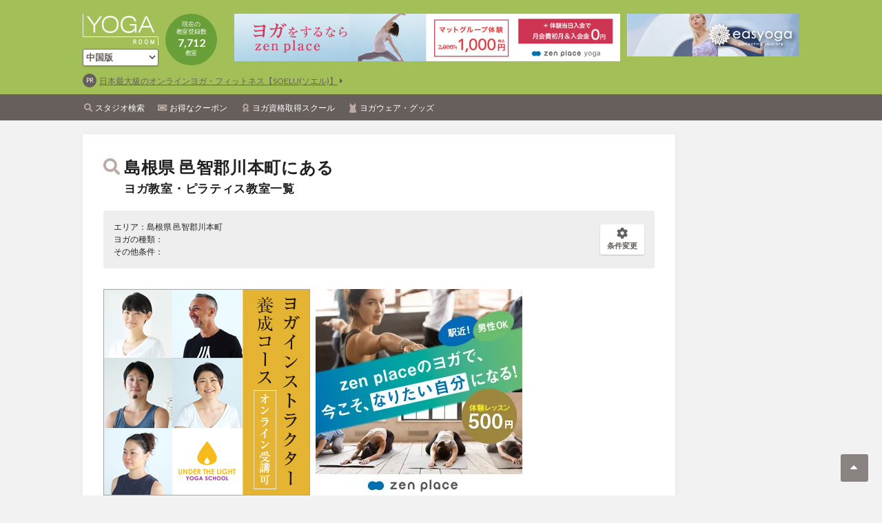

--- FILE ---
content_type: text/html; charset=UTF-8
request_url: https://www.yogaroom.jp/studio/chugoku/shimane/32441
body_size: 9479
content:
<!DOCTYPE html>
<html lang="en">
<head>
  <meta charset="UTF-8">
  <meta name="viewport" content="width=device-width, initial-scale=1.0">
  <meta http-equiv="X-UA-Compatible" content="ie=edge">
  <title>邑智郡川本町のヨガ・ピラティス教室・スタジオ情報 - YOGA ROOM</title>
  <meta name="description" content="邑智郡川本町のヨガ教室・スタジオを探すなら、日本最大級のヨガ情報サイトYOGA ROOM。人気のホットヨガ・ピラティスやマタニティヨガ・アシュタンガヨガまで様々なヨガ教室をお探し頂けます。" />
  <meta name="keywords" content="YOGA,ヨガ,ピラティス,yogaroom,ヨガルーム,クーポン,グッズ,スタジオ,ウェア,求人,スクール,資格">
<link rel="shortcut icon" href="/assets/icon/favicon.ico">
<link href="https://fonts.googleapis.com/css?family=Lato:400,700" rel="stylesheet">
<link rel="stylesheet" href="/assets/fontawesome/css/all.css">
<link rel="stylesheet" href="/assets/icon/style.css">
<link rel="stylesheet" href="/assets/owlcarousel/css/owl.carousel.min.css">


<link rel="stylesheet" href="/assets/css/common.css?ver=20260121233947" />

<script type="text/javascript">var _gaq = _gaq || [];_gaq.push(['_setAccount', 'UA-3019364-1']);_gaq.push(['_trackPageview']);(function() {var ga = document.createElement('script'); ga.type = 'text/javascript'; ga.async = true;ga.src = ('https:' == document.location.protocol ? 'https://ssl' : 'http://www') + '.google-analytics.com/ga.js';var s = document.getElementsByTagName('script')[0]; s.parentNode.insertBefore(ga, s);})();</script>

<!--GAd//-->
<script async src="https://pagead2.googlesyndication.com/pagead/js/adsbygoogle.js?client=ca-pub-1422269866376781" crossorigin="anonymous"></script>
<!--//GAd--></head>
<body>
  <div id="fb-root"></div>
<script>(function(d, s, id) {
  var js, fjs = d.getElementsByTagName(s)[0];
  if (d.getElementById(id)) return;
  js = d.createElement(s); js.id = id;
  js.src = 'https://connect.facebook.net/ja_JP/sdk.js#xfbml=1&version=v3.1';
  fjs.parentNode.insertBefore(js, fjs);
}(document, 'script', 'facebook-jssdk'));</script>

<div id="fb-root"></div>
<script async defer src="https://connect.facebook.net/ja_JP/sdk.js#xfbml=1&version=v3.2"></script>
  <div class="wrapper">
      <div class="block-sp">
		      <div class="banner-sp-header">
            <script type="text/javascript">Astaadsfncstx_targetName="_blank";</script>
      <script type="text/javascript" src="https://cdn.astrsk.net/ads00044fth3ol7h603h/normal.js"></script>
      
    </div>

    </div>
  <header class="site-header">
    <div class="container">
      <div class="text">
        <h1 class="logo "><a href="/"><img src="/assets/images/common/logo_header.png" alt="ヨガ＆ピラティスの教室・スタジオやヨギーニへのおすすめ情報" width="110" height="46"></a></h1>
		 		<div class="area">
		  <select name="region" onChange="location.href=value;" class="btn btn-white is-green p0">
			  <option value="/studio">全国版</option>
						  <option value="/studio/hokkaido"><span>北海道版</span></option>
      			  <option value="/studio/tohoku"><span>東北版</span></option>
      			  <option value="/studio/kanto"><span>関東版</span></option>
      			  <option value="/studio/koshinetsu"><span>甲信越版</span></option>
      			  <option value="/studio/hokuriku"><span>北陸版</span></option>
      			  <option value="/studio/tokai"><span>東海版</span></option>
      			  <option value="/studio/kinki"><span>近畿版</span></option>
      			  <option value="/studio/chugoku"selected="selected"><span>中国版</span></option>
      			  <option value="/studio/shikoku"><span>四国版</span></option>
      			  <option value="/studio/kyushu"><span>九州版</span></option>
      			  <option value="/studio/okinawa"><span>沖縄版</span></option>
              <option value="/school/kanto/tokyo/13104/190">海外版</option>
		  </select>
		 </div>
		        <div class="count">
          現在の<br>
          教室登録数<br>
          <strong>7,712</strong><br>
          教室
        </div>
      </div>
      <div class="banners">
				      <div class="banner-header">
      <script type="text/javascript">Astaadsfncstx_targetName="_blank";</script>
      <script type="text/javascript" src="https://cdn.astrsk.net/ads00044wzozemc8gff9/normal.js"></script>
    </div>

  
				      <div class="banner-header-right">
      <script type="text/javascript">Astaadsfncstx_targetName="_blank";</script>
      <script type="text/javascript" src="https://cdn.astrsk.net/ads000444et2jahzghvn/normal.js"></script>
    </div>

        </div>
				      <div class="banner-prs">
      <div class="banner-pr">
        <a href="https://px.a8.net/svt/ejp?a8mat=45C2AF+17GOPM+4EPM+63H8I" target="_blank" rel="nofollow">日本最大級のオンラインヨガ・フィットネス【SOELU(ソエル)】</a>
      </div>
	      </div>

      </div>
    <nav>
      <ul class="container">
        <li><a href="/studio" class="search">スタジオ検索</a></li>
        <li><a href="/studio/coupon" class="coupon">お得なクーポン</a></li>
        <li><a href="/school" class="certificate">ヨガ資格取得スクール</a></li>
        <li><a href="/goods" class="wear">ヨガウェア・グッズ</a></li>
      </ul>
    </nav>

    <a href="javascript:void(0)" class="menu"><i></i><span>Menu</span></a>
  </header>

  <div class="block-sp">
		  <!--    <div class="banner-sp-main">
	<script type="text/javascript">Astaadsfncstx_targetName="_blank";</script>
<script type="text/javascript" src="https://cdn.astrsk.net/ads000440q4tbm7x27lg/normal.js"></script>
    </div>
-->
    
    </div>

		  
    <div class="site-container">
      <div class="contents-left">
        <div class="contents-main">
          <div class="content">
            <h2 class="page-title is-icon">
              <i class="fas fa-search"></i>
			  島根県 邑智郡川本町にある              <span>ヨガ教室・ピラティス教室一覧</span>
            </h2>

            <div class="search-condition">
              <p>
                エリア：島根県 邑智郡川本町<br>
                ヨガの種類：<br>
                その他条件：<br>
              </p>
              <a href="javascript:void(0)" class="btn btn-white btn-condition btn-modal" data-id="condition"><i class="fas fa-cog"></i><br>条件変更</a>
            </div>
          </div>

          
          <div class="content pt0">
                                              <div class="banner-left-rectangle-slide2 jq-hide">
      <div class="slide-list">
	      
        <div class="slide-item">
          <div class="banner">
			<script type="text/javascript">Astaadsfncstx_targetName="_blank";</script>
			<script type="text/javascript" src="https://cdn.astrsk.net/ads00044ujetxrnje09f/normal.js"></script>
			</div>
        </div>
        <div class="slide-item">
          <div class="banner">
            <script type="text/javascript">Astaadsfncstx_targetName = "_blank";</script>
            <script type="text/javascript" src="https://cdn.astrsk.net/ads00044ev1lo13gp2c8/normal.js"></script>
          </div>
        </div>
        <div class="slide-item">
          <div class="banner">
            <script type="text/javascript">Astaadsfncstx_targetName = "_blank";</script>
            <script type="text/javascript" src="https://cdn.astrsk.net/ads00044w9jfmvmg9271/normal.js"></script>
          </div>
        </div>
        <div class="slide-item">
          <div class="banner">
			<script type="text/javascript">Astaadsfncstx_targetName="_blank";</script>
			<script type="text/javascript" src="https://cdn.astrsk.net/ads00044xytjgj6vrmto/normal.js"></script>
			</div>
        </div>

        <!--div class="slide-item is-s">
          <div class="banner">
            <script type="text/javascript">Astaadsfncstx_targetName = "_blank";</script>
            <script type="text/javascript" src="https://cdn.astrsk.net/ads00044zmdazs0cwyrb/normal.js"></script>
          </div>
          <div class="banner">
            <script type="text/javascript">Astaadsfncstx_targetName = "_blank";</script>
            <script type="text/javascript" src="https://cdn.astrsk.net/ads00044g9ogkpni33r1/normal.js"></script>
          </div>
        </div-->
        <!--div class="slide-item is-s">
          <div class="banner">
            <script type="text/javascript">Astaadsfncstx_targetName = "_blank";</script>
            <script type="text/javascript" src="https://cdn.astrsk.net/ads00044jvyreh9tif2v/normal.js"></script>
          </div>
          <div class="banner">
			<script type="text/javascript">Astaadsfncstx_targetName="_blank";</script>
			<script type="text/javascript" src="https://cdn.astrsk.net/ads00044sb1waqbcitm2/normal.js"></script>
			</div>
        </div-->
        <!--div class="slide-item is-s">
          <div class="banner">
            <script type="text/javascript">Astaadsfncstx_targetName = "_blank";</script>
            <script type="text/javascript" src="https://cdn.astrsk.net/ads00044zmdazs0cwyrb/normal.js"></script>
          </div>
          <div class="banner">
            <script type="text/javascript">Astaadsfncstx_targetName = "_blank";</script>
            <script type="text/javascript" src="https://cdn.astrsk.net/ads00044g9ogkpni33r1/normal.js"></script>
          </div>
        </div-->
        <!--div class="slide-item is-s">
          <div class="banner">
            <script type="text/javascript">Astaadsfncstx_targetName = "_blank";</script>
            <script type="text/javascript" src="https://cdn.astrsk.net/ads00044jvyreh9tif2v/normal.js"></script>
          </div>
          <div class="banner">
			<script type="text/javascript">Astaadsfncstx_targetName="_blank";</script>
			<script type="text/javascript" src="https://cdn.astrsk.net/ads00044sb1waqbcitm2/normal.js"></script>
		  </div>
        </div-->
        <!--div class="slide-item is-s">
          <div class="banner">
            <script type="text/javascript">Astaadsfncstx_targetName = "_blank";</script>
            <script type="text/javascript" src="https://cdn.astrsk.net/ads00044zmdazs0cwyrb/normal.js"></script>
          </div>
          <div class="banner">
            <script type="text/javascript">Astaadsfncstx_targetName = "_blank";</script>
            <script type="text/javascript" src="https://cdn.astrsk.net/ads00044g9ogkpni33r1/normal.js"></script>
          </div>
        </div-->
        <!--div class="slide-item is-s">
          <div class="banner">
            <script type="text/javascript">Astaadsfncstx_targetName = "_blank";</script>
            <script type="text/javascript" src="https://cdn.astrsk.net/ads00044jvyreh9tif2v/normal.js"></script>
          </div>
          <div class="banner">
			<script type="text/javascript">Astaadsfncstx_targetName="_blank";</script>
			<script type="text/javascript" src="https://cdn.astrsk.net/ads00044sb1waqbcitm2/normal.js"></script>
		  </div>
        </div-->		  
      </div>
    </div>



    <div class="banner-sp_minibanner" style="margin-top: 20px">
		<script type="text/javascript">Astaadsfncstx_targetName="_blank";</script>
		<script type="text/javascript" src="https://cdn.astrsk.net/ads00044jveqnuyn5z7i/normal.js"></script>
    </div>
    
            </div>


          <div class="search-result">
            <h3 class="content-title content-title-condition">
              <i class="fas fa-search"></i> 検索結果 0 件
              <a href="javascript:void(0)" class="btn btn-white btn-condition btn-modal" data-id="condition"><i class="fas fa-cog"></i> 条件変更</a>
            </h3>

            <div class="list load-more-studio">

							<p class="mt20 pb30 pl20">ご希望の教室は見つかりませんでした。</p>
			
            </div>
          </div>

		  
          <div class="block-sp pt30 pb30">
                          
<div>
	<script type="text/javascript">Astaadsfncstx_targetName="_blank";</script>
	<script type="text/javascript" src="https://cdn.astrsk.net/ads00044fhi7712lpd9y/normal.js"></script>
</div>
<!--
    <div class="banner-sp-footer-rectangle">
      <div class="table-sp table10">
        <ul>
          <li>
            <a href="#" target="_blank">
              <img src="/assets/images/dummy/dummy160x160.png" alt="">
              Colours ヨガ・ピラティス養成スクール開講
            </a>
          </li>
          <li>
            <a href="#" target="_blank">
              <img src="/assets/images/dummy/dummy160x160.png" alt="">
              話題の占い！!今週の運勢をチェック
            </a>
          </li>
          <li>
            <a href="#" target="_blank">
              <img src="/assets/images/dummy/dummy160x160.png" alt="">
              肩の力を抜いて楽しむライフスタイルメディア
            </a>
          </li>
          <li>
            <a href="#" target="_blank">
              <img src="/assets/images/dummy/dummy160x160.png" alt="">
              ホットヨガ体験レッスン1000円★
            </a>
          </li>
        </ul>
      </div>
    </div>
-->
            </div>
        </div>
        <div class="block-sp">
                      <div class="banner-header">
      <script type="text/javascript">Astaadsfncstx_targetName="_blank";</script>
      <script type="text/javascript" src="https://cdn.astrsk.net/ads00044wzozemc8gff9/normal.js"></script>
    </div>

          </div>
                        </div>
      <div class="contents-right">
                  <div class="banner-big">
<script type="text/javascript">Astaadsfncstx_targetName="_blank";</script>
<script type="text/javascript" src="https://cdn.astrsk.net/ads00044cht81oak9peh/normal.js"></script>
    </div>


  
  <!--
  $inc_banner = 'right_wide';
  include($_SERVER['DOCUMENT_ROOT'] . '/includes/common/banner.html');

  $inc_banner = 'right_rotation_slide';
  include($_SERVER['DOCUMENT_ROOT'] . '/includes/common/banner.html');

  $inc_banner = 'right_rotation_square';
  include($_SERVER['DOCUMENT_ROOT'] . '/includes/common/banner.html');
-->

<!--
<div class="clearfix content-banner">
  <p><a href="#" target="_blank"><img src="/assets/images/dummy/dummy160x70.png" alt=""></a></p>
  <p><a href="#" target="_blank"><img src="/assets/images/dummy/dummy160x70.png" alt=""></a></p>
</div>

<div class="content-sub">
  <div class="list">
    <ul>
      <li>
        <a href="#">
          <img src="/assets/images/dummy/dummy65x65.png" alt="">
          【INSTRUCTOR】<br>
          ヨガ業界で働く★ヨガ関連の求人に一括応募しよう！
        </a>
      </li>
      <li>
        <a href="#">
          <img src="/assets/images/dummy/dummy65x65.png" alt="">
          【INSTRUCTOR】<br>
          ヨガ業界で働く★ヨガ関連の求人に一括応募しよう！
        </a>
      </li>
    </ul>
    <ul>
      <li>
        <a href="#">
          <img src="/assets/images/dummy/dummy65x65.png" alt="">
          【INSTRUCTOR】<br>
          ヨガ業界で働く★ヨガ関連の求人に一括応募しよう！
        </a>
      </li>
      <li>
        <a href="#">
          <img src="/assets/images/dummy/dummy65x65.png" alt="">
          【INSTRUCTOR】<br>
          ヨガ業界で働く★ヨガ関連の求人に一括応募しよう！
        </a>
      </li>
    </ul>
  </div>
</div>

<div class="content content-sub">
  <div class="content-right-title">PickUp! ウェア＆グッズ</div>
  <div class="list">
    <ul>
      <li>
        <a href="#">
          <img src="/assets/images/dummy/dummy65x65.png" alt="">
          水着素材のブラ一体型タンクトップ。／nagayoga
        </a>
      </li>
      <li>
        <a href="#">
          <img src="/assets/images/dummy/dummy65x65.png" alt="">
          型崩れしにくいしっかり素材。6mmマットがゆる巻きでもゆったり入るサイズ。／Real Stone
        </a>
      </li>
    </ul>
  </div>
</div>

<div class="content content-sub">
  <div class="content-right-title">PickUp! ヨガ資格取得スクール</div>
  <div class="list">
    <ul>
      <li>
        <a href="#">
          <img src="/assets/images/dummy/dummy65x65.png" alt="">
          <strong>「なりたい自分になる」を全力応援！ヨガ、アーユルヴェーダ、哲学、解剖学、ボディワークを総合的に学ぶRYT200・500公認校</strong><br>
          ファーストシップトータルヨガスクール／東京都／新宿区
        </a>
      </li>
    </ul>
  </div>
</div>

<div class="content content-sub">
  <div class="content-right-title">PickUp! インストラクター求人・オーディション情報</div>
  <div class="list">
    <ul>
      <li>
        <a href="#">
          <img src="/assets/images/dummy/dummy65x65.png" alt="">
          <strong>
            【業務委託インストラクター】<br>
            SANCTUARY全店舗にて業務委託インストラクター募集中
          </strong><br>
          HOT　STUDIO　SANCTUARY　大井町店、代々木上原店、中延店／東京都
        </a>
      </li>
    </ul>
  </div>
</div>

<div class="content">
  <div class="content-right-title">CheckIt!</div>
  <div class="list">
    <ul>
      <li>
        <a href="#"><img src="/assets/images/dummy/dummy160x160.png" alt=""></a>
      </li>
      <li>
        <a href="#"><img src="/assets/images/dummy/dummy160x160.png" alt=""></a>
      </li>
    </ul>
  </div>
</div>

<div class="content">
  <div class="content-right-title">ヨガ・ピラティス教室様へ</div>
  <div class="list">
    <ul>
      <li>
        <a href="#"><img src="/assets/images/dummy/dummy325x70.png" alt=""></a>
      </li>
    </ul>
    <ul>
      <li>
        <a href="#"><img src="/assets/images/dummy/dummy325x70.png" alt=""></a>
      </li>
    </ul>
    <ul>
      <li>
        <a href="#"><img src="/assets/images/dummy/dummy325x70.png" alt=""></a>
      </li>
    </ul>
    <ul>
      <li>
        <div class="fb-page" data-href="https://www.facebook.com/yogaroom.jp/" data-tabs="timeline" data-width="325" data-height="590" data-small-header="true" data-adapt-container-width="true" data-hide-cover="true" data-show-facepile="true"><blockquote cite="https://www.facebook.com/yogaroom.jp/" class="fb-xfbml-parse-ignore"><a href="https://www.facebook.com/yogaroom.jp/">YOGA ROOM</a></blockquote></div>
      </li>
    </ul>
  </div>
</div>
-->
      </div>
    </div>
    <div class="footer-push"></div>
  </div>

  <div class="container site-path">
    <a href="/">TOP</a>
    〉<a href="/studio/">ヨガ教室・ピラティス教室検索</a>
    <form action="/studio//chugoku" method="post" name='areaSend' style="display: inline">
    <input type="hidden" name="_token" value="o7dMnoVkUp5MvxRnlpb78I4bovfCoyyI6uu7cyFe">
            〉<a href="javascript:areaSend.submit()">中国版</a>
    </form>
          <form action="/studio/chugoku/shimane/" method="post" name='prefSend' style="display: inline">
      <input type="hidden" name="_token" value="o7dMnoVkUp5MvxRnlpb78I4bovfCoyyI6uu7cyFe">
                  〉<a href="javascript:prefSend.submit()">島根県</a>
      </form>
              <form action="/studio/chugoku/shimane/32441/" method="post" name='citySend' style="display: inline">
      <input type="hidden" name="_token" value="o7dMnoVkUp5MvxRnlpb78I4bovfCoyyI6uu7cyFe">
               〉<a href="javascript:citySend.submit()">邑智郡川本町</a>
      </form>
        〉<strong>にあるヨガ教室・ピラティス教室一覧</strong>
  </div>

  <link rel="stylesheet" type="text/css" href="/assets/datetimepicker/css/bootstrap-datetimepicker.css" />
<link rel="stylesheet" type="text/css" href="/assets/datetimepicker/css/bootstrap-datetimepicker-custom.css" />
<script src="https://maps.googleapis.com/maps/api/js?key=AIzaSyAVFWvY3uG9u8t0dKFmC_BJsb6CqvYYUgs"></script>
<script type="text/javascript" src="/assets/js/jquery-3.3.1.min.js"></script>
<script type="text/javascript" src="/assets/js/jquery.tile.min.js"></script>
<script type="text/javascript" src="/assets/owlcarousel/js/owl.carousel.min.js"></script>
<script type="text/javascript" src="/assets/moment/moment.js"></script>
<script type="text/javascript" src="/assets/moment/locale/ja.js"></script>
<script type="text/javascript" src="/assets/datetimepicker/js/bootstrap-datetimepicker.js"></script>
<script type="text/javascript" src="/assets/js/common.js?ver=20260121233947"></script>

<div class="site-container client-footer">
  <a href="/banner/index.html" class="btn btn-m">教室掲載(無料)はこちら</a><br>
  <a href="/client" class="btn btn-m mt10">ログインはこちら</a><br>
  <a href="/ads/advertisement.html" class="btn btn-m mt10">広告掲載についてはこちら</a>
</div>

<div class="fb-footer">
  <div class="fb-footer-title"><span><i class="fab fa-facebook"></i> Facebook</span></div>
  
  <div class="hide-s">
    <div class="fb-page" data-href="https://www.facebook.com/yogaroom.jp/" data-tabs="timeline" data-width="500" data-height="70" data-small-header="false" data-adapt-container-width="true" data-hide-cover="false" data-show-facepile="true"><blockquote cite="https://www.facebook.com/yogaroom.jp/" class="fb-xfbml-parse-ignore"><a href="https://www.facebook.com/yogaroom.jp/">YOGA ROOM</a></blockquote></div>
  </div>
  <div class="block-s">
    <div class="fb-page" data-href="https://www.facebook.com/yogaroom.jp/" data-tabs="timeline" data-width="300" data-height="70" data-small-header="false" data-adapt-container-width="true" data-hide-cover="false" data-show-facepile="true"><blockquote cite="https://www.facebook.com/yogaroom.jp/" class="fb-xfbml-parse-ignore"><a href="https://www.facebook.com/yogaroom.jp/">YOGA ROOM</a></blockquote></div>
  </div>
</div>

<a href="#" class="pagetop"></a>

<footer class="site-footer">
      <nav>
      <a href="/">Home</a>
      <a href="http://www.ioix.com/" target="_blank">会社概要</a>
      <!-- a href="/page/advertisement.html">広告について</a><br class="inline-s" -->
      <a href="/contact/input">サイト、教室掲載についてのお問い合わせはこちら</a>
      <a href="http://www.ioix.com/privacypolicy/" target="_blank">プライバシーポリシー</a>
      <!--<a href="/client" target="_blank">既に掲載いただいている教室様、新規で掲載希望の教室様はこちら</a>-->
	</nav>
    <p class="footer-title">ヨガ＆ピラティス教室・スタジオ検索はYOGA ROOM(ヨガルーム)</p>
    <p class="copyright">Copyright 2026 YOGA ROOM All Rights Reserved.</p>
</footer>

  <div class="site-header-menu is-top">
    <ul>
      <li><a href="/studio" class="search">スタジオ検索</a></li>
      <li><a href="/studio/coupon" class="coupon">お得なクーポン</a></li>
      <li><a href="/school" class="certificate">ヨガ資格取得スクール</a></li>
        <!--
      <li><a href="/offer" class="instructor">ヨガスタジオ求人</a></li>
      -->
      <li><a href="/goods" class="wear">ヨガウェア・グッズ</a></li>
      <!-- li><a href="#" class="blank">広告について</a></li -->
      <li><a href="http://yogajob.jp/" target="_blank" class="blank">仕事を探す「YOGA Job!」</a></li>
      <li><a href="http://www.yogaroom.jp/yogahack/" target="_blank" class="blank">ライフスタイルメディア「YOGA HACK」</a></li>
    </ul>
  </div>

  <div class="modal-wrap modal-wrap-condition">
    <div class="modal-body">
      <div class="modal-content">
        <a href="javascript:void(0)" class="modal-close"></a>

        <div class="modal-title">
          <i class="fas fa-cog"></i>
          条件変更
        </div>

		<form action="/studio/chugoku/result" name="modal" method="post">
		<input type="hidden" name="_token" value="o7dMnoVkUp5MvxRnlpb78I4bovfCoyyI6uu7cyFe">

		<div class="modal-main">
          <div class="toggle-content">
            <nav class="block-pc">
              <ul>
                <li><a href="javascript:void(0)" class="active"><i class="fas fa-map-marker-alt"></i> エリアを変更する</a></li>
                <li><a href="javascript:void(0)"><i class="fas fa-ticket-alt"></i> 条件などを変更する</a></li>
              </ul>
            </nav>

            <a href="javascript:void(0)" class="block-sp btn btn-m btn-border is-green btn-open"><i class="fas fa-map-marker-alt"></i> エリアを変更する</a>
            <div class="toggle-body search-condition-area is-list active">
              <dl>
                <dd>
                  <ul>
					                      					                      					                      					                      					                      					                      					                      					                      					                      					                      					                      					                      					                      					                      					                      					                      					                      					                      					                      					                      					                      					                      					                      					                      					                      					                      					                      					                      					                      					                      					                                                                        <li>
                                                <a href="javascript:void(0)" class="pref">鳥取県</a>
                        <ul>
						  						    <li><input type="radio" name="cities_str_id" id="pref31201" value="31201" "><a href="/studio/chugoku/tottori/31201" class="checkbox">鳥取市</a></li>
                          						    <li><input type="radio" name="cities_str_id" id="pref31202" value="31202" "><a href="/studio/chugoku/tottori/31202" class="checkbox">米子市</a></li>
                          						    <li><input type="radio" name="cities_str_id" id="pref31203" value="31203" "><a href="/studio/chugoku/tottori/31203" class="checkbox">倉吉市</a></li>
                          						    <li><input type="radio" name="cities_str_id" id="pref31204" value="31204" "><a href="/studio/chugoku/tottori/31204" class="checkbox">境港市</a></li>
                          						    <li><input type="radio" name="cities_str_id" id="pref31302" value="31302" "><a href="/studio/chugoku/tottori/31302" class="checkbox">岩美郡岩美町</a></li>
                          						    <li><input type="radio" name="cities_str_id" id="pref31325" value="31325" "><a href="/studio/chugoku/tottori/31325" class="checkbox">八頭郡若桜町</a></li>
                          						    <li><input type="radio" name="cities_str_id" id="pref31328" value="31328" "><a href="/studio/chugoku/tottori/31328" class="checkbox">八頭郡智頭町</a></li>
                          						    <li><input type="radio" name="cities_str_id" id="pref31329" value="31329" "><a href="/studio/chugoku/tottori/31329" class="checkbox">八頭郡八頭町</a></li>
                          						    <li><input type="radio" name="cities_str_id" id="pref31364" value="31364" "><a href="/studio/chugoku/tottori/31364" class="checkbox">東伯郡三朝町</a></li>
                          						    <li><input type="radio" name="cities_str_id" id="pref31370" value="31370" "><a href="/studio/chugoku/tottori/31370" class="checkbox">東伯郡湯梨浜町</a></li>
                          						    <li><input type="radio" name="cities_str_id" id="pref31371" value="31371" "><a href="/studio/chugoku/tottori/31371" class="checkbox">東伯郡琴浦町</a></li>
                          						    <li><input type="radio" name="cities_str_id" id="pref31372" value="31372" "><a href="/studio/chugoku/tottori/31372" class="checkbox">東伯郡北栄町</a></li>
                          						    <li><input type="radio" name="cities_str_id" id="pref31384" value="31384" "><a href="/studio/chugoku/tottori/31384" class="checkbox">西伯郡日吉津村</a></li>
                          						    <li><input type="radio" name="cities_str_id" id="pref31386" value="31386" "><a href="/studio/chugoku/tottori/31386" class="checkbox">西伯郡大山町</a></li>
                          						    <li><input type="radio" name="cities_str_id" id="pref31389" value="31389" "><a href="/studio/chugoku/tottori/31389" class="checkbox">西伯郡南部町</a></li>
                          						    <li><input type="radio" name="cities_str_id" id="pref31390" value="31390" "><a href="/studio/chugoku/tottori/31390" class="checkbox">西伯郡伯耆町</a></li>
                          						    <li><input type="radio" name="cities_str_id" id="pref31401" value="31401" "><a href="/studio/chugoku/tottori/31401" class="checkbox">日野郡日南町</a></li>
                          						    <li><input type="radio" name="cities_str_id" id="pref31402" value="31402" "><a href="/studio/chugoku/tottori/31402" class="checkbox">日野郡日野町</a></li>
                          						    <li><input type="radio" name="cities_str_id" id="pref31403" value="31403" "><a href="/studio/chugoku/tottori/31403" class="checkbox">日野郡江府町</a></li>
                          					    </ul>
                      </li>
                      					                                                                        <li class="active">
					      <input type="hidden" name="pref_str_id" value="shimane">
                                                <a href="javascript:void(0)" class="pref">島根県</a>
                        <ul>
						  						    <li><input type="radio" name="cities_str_id" id="pref32201" value="32201" "><a href="/studio/chugoku/shimane/32201" class="checkbox">松江市</a></li>
                          						    <li><input type="radio" name="cities_str_id" id="pref32202" value="32202" "><a href="/studio/chugoku/shimane/32202" class="checkbox">浜田市</a></li>
                          						    <li><input type="radio" name="cities_str_id" id="pref32203" value="32203" "><a href="/studio/chugoku/shimane/32203" class="checkbox">出雲市</a></li>
                          						    <li><input type="radio" name="cities_str_id" id="pref32204" value="32204" "><a href="/studio/chugoku/shimane/32204" class="checkbox">益田市</a></li>
                          						    <li><input type="radio" name="cities_str_id" id="pref32205" value="32205" "><a href="/studio/chugoku/shimane/32205" class="checkbox">大田市</a></li>
                          						    <li><input type="radio" name="cities_str_id" id="pref32206" value="32206" "><a href="/studio/chugoku/shimane/32206" class="checkbox">安来市</a></li>
                          						    <li><input type="radio" name="cities_str_id" id="pref32207" value="32207" "><a href="/studio/chugoku/shimane/32207" class="checkbox">江津市</a></li>
                          						    <li><input type="radio" name="cities_str_id" id="pref32209" value="32209" "><a href="/studio/chugoku/shimane/32209" class="checkbox">雲南市</a></li>
                          						    <li><input type="radio" name="cities_str_id" id="pref32343" value="32343" "><a href="/studio/chugoku/shimane/32343" class="checkbox">仁多郡奥出雲町</a></li>
                          						    <li><input type="radio" name="cities_str_id" id="pref32386" value="32386" "><a href="/studio/chugoku/shimane/32386" class="checkbox">飯石郡飯南町</a></li>
                          						    <li><input type="radio" name="cities_str_id" id="pref32441" value="32441" checked="checked"><a href="/studio/chugoku/shimane/32441" class="checkbox is-select">邑智郡川本町</a></li>
                          						    <li><input type="radio" name="cities_str_id" id="pref32448" value="32448" "><a href="/studio/chugoku/shimane/32448" class="checkbox">邑智郡美郷町</a></li>
                          						    <li><input type="radio" name="cities_str_id" id="pref32449" value="32449" "><a href="/studio/chugoku/shimane/32449" class="checkbox">邑智郡邑南町</a></li>
                          						    <li><input type="radio" name="cities_str_id" id="pref32501" value="32501" "><a href="/studio/chugoku/shimane/32501" class="checkbox">鹿足郡津和野町</a></li>
                          						    <li><input type="radio" name="cities_str_id" id="pref32505" value="32505" "><a href="/studio/chugoku/shimane/32505" class="checkbox">鹿足郡吉賀町</a></li>
                          						    <li><input type="radio" name="cities_str_id" id="pref32525" value="32525" "><a href="/studio/chugoku/shimane/32525" class="checkbox">隠岐郡海士町</a></li>
                          						    <li><input type="radio" name="cities_str_id" id="pref32526" value="32526" "><a href="/studio/chugoku/shimane/32526" class="checkbox">隠岐郡西ノ島町</a></li>
                          						    <li><input type="radio" name="cities_str_id" id="pref32527" value="32527" "><a href="/studio/chugoku/shimane/32527" class="checkbox">隠岐郡知夫村</a></li>
                          						    <li><input type="radio" name="cities_str_id" id="pref32528" value="32528" "><a href="/studio/chugoku/shimane/32528" class="checkbox">隠岐郡隠岐の島町</a></li>
                          					    </ul>
                      </li>
                      					                                                                        <li>
                                                <a href="javascript:void(0)" class="pref">岡山県</a>
                        <ul>
						  						    <li><input type="radio" name="cities_str_id" id="pref33201" value="33201" "><a href="/studio/chugoku/okayama/33201" class="checkbox">岡山市</a></li>
                          						    <li><input type="radio" name="cities_str_id" id="pref33202" value="33202" "><a href="/studio/chugoku/okayama/33202" class="checkbox">倉敷市</a></li>
                          						    <li><input type="radio" name="cities_str_id" id="pref33203" value="33203" "><a href="/studio/chugoku/okayama/33203" class="checkbox">津山市</a></li>
                          						    <li><input type="radio" name="cities_str_id" id="pref33204" value="33204" "><a href="/studio/chugoku/okayama/33204" class="checkbox">玉野市</a></li>
                          						    <li><input type="radio" name="cities_str_id" id="pref33205" value="33205" "><a href="/studio/chugoku/okayama/33205" class="checkbox">笠岡市</a></li>
                          						    <li><input type="radio" name="cities_str_id" id="pref33207" value="33207" "><a href="/studio/chugoku/okayama/33207" class="checkbox">井原市</a></li>
                          						    <li><input type="radio" name="cities_str_id" id="pref33208" value="33208" "><a href="/studio/chugoku/okayama/33208" class="checkbox">総社市</a></li>
                          						    <li><input type="radio" name="cities_str_id" id="pref33209" value="33209" "><a href="/studio/chugoku/okayama/33209" class="checkbox">高梁市</a></li>
                          						    <li><input type="radio" name="cities_str_id" id="pref33210" value="33210" "><a href="/studio/chugoku/okayama/33210" class="checkbox">新見市</a></li>
                          						    <li><input type="radio" name="cities_str_id" id="pref33211" value="33211" "><a href="/studio/chugoku/okayama/33211" class="checkbox">備前市</a></li>
                          						    <li><input type="radio" name="cities_str_id" id="pref33212" value="33212" "><a href="/studio/chugoku/okayama/33212" class="checkbox">瀬戸内市</a></li>
                          						    <li><input type="radio" name="cities_str_id" id="pref33213" value="33213" "><a href="/studio/chugoku/okayama/33213" class="checkbox">赤磐市</a></li>
                          						    <li><input type="radio" name="cities_str_id" id="pref33214" value="33214" "><a href="/studio/chugoku/okayama/33214" class="checkbox">真庭市</a></li>
                          						    <li><input type="radio" name="cities_str_id" id="pref33215" value="33215" "><a href="/studio/chugoku/okayama/33215" class="checkbox">美作市</a></li>
                          						    <li><input type="radio" name="cities_str_id" id="pref33216" value="33216" "><a href="/studio/chugoku/okayama/33216" class="checkbox">浅口市</a></li>
                          						    <li><input type="radio" name="cities_str_id" id="pref33346" value="33346" "><a href="/studio/chugoku/okayama/33346" class="checkbox">和気郡和気町</a></li>
                          						    <li><input type="radio" name="cities_str_id" id="pref33423" value="33423" "><a href="/studio/chugoku/okayama/33423" class="checkbox">都窪郡早島町</a></li>
                          						    <li><input type="radio" name="cities_str_id" id="pref33445" value="33445" "><a href="/studio/chugoku/okayama/33445" class="checkbox">浅口郡里庄町</a></li>
                          						    <li><input type="radio" name="cities_str_id" id="pref33461" value="33461" "><a href="/studio/chugoku/okayama/33461" class="checkbox">小田郡矢掛町</a></li>
                          						    <li><input type="radio" name="cities_str_id" id="pref33586" value="33586" "><a href="/studio/chugoku/okayama/33586" class="checkbox">真庭郡新庄村</a></li>
                          						    <li><input type="radio" name="cities_str_id" id="pref33606" value="33606" "><a href="/studio/chugoku/okayama/33606" class="checkbox">苫田郡鏡野町</a></li>
                          						    <li><input type="radio" name="cities_str_id" id="pref33622" value="33622" "><a href="/studio/chugoku/okayama/33622" class="checkbox">勝田郡勝央町</a></li>
                          						    <li><input type="radio" name="cities_str_id" id="pref33623" value="33623" "><a href="/studio/chugoku/okayama/33623" class="checkbox">勝田郡奈義町</a></li>
                          						    <li><input type="radio" name="cities_str_id" id="pref33643" value="33643" "><a href="/studio/chugoku/okayama/33643" class="checkbox">英田郡西粟倉村</a></li>
                          						    <li><input type="radio" name="cities_str_id" id="pref33663" value="33663" "><a href="/studio/chugoku/okayama/33663" class="checkbox">久米郡久米南町</a></li>
                          						    <li><input type="radio" name="cities_str_id" id="pref33666" value="33666" "><a href="/studio/chugoku/okayama/33666" class="checkbox">久米郡美咲町</a></li>
                          						    <li><input type="radio" name="cities_str_id" id="pref33681" value="33681" "><a href="/studio/chugoku/okayama/33681" class="checkbox">加賀郡吉備中央町</a></li>
                          					    </ul>
                      </li>
                      					                                                                        <li>
                                                <a href="javascript:void(0)" class="pref">広島県</a>
                        <ul>
						  						    <li><input type="radio" name="cities_str_id" id="pref34101" value="34101" "><a href="/studio/chugoku/hiroshima/34101" class="checkbox">広島市中区</a></li>
                          						    <li><input type="radio" name="cities_str_id" id="pref34102" value="34102" "><a href="/studio/chugoku/hiroshima/34102" class="checkbox">広島市東区</a></li>
                          						    <li><input type="radio" name="cities_str_id" id="pref34103" value="34103" "><a href="/studio/chugoku/hiroshima/34103" class="checkbox">広島市南区</a></li>
                          						    <li><input type="radio" name="cities_str_id" id="pref34104" value="34104" "><a href="/studio/chugoku/hiroshima/34104" class="checkbox">広島市西区</a></li>
                          						    <li><input type="radio" name="cities_str_id" id="pref34105" value="34105" "><a href="/studio/chugoku/hiroshima/34105" class="checkbox">広島市安佐南区</a></li>
                          						    <li><input type="radio" name="cities_str_id" id="pref34106" value="34106" "><a href="/studio/chugoku/hiroshima/34106" class="checkbox">広島市安佐北区</a></li>
                          						    <li><input type="radio" name="cities_str_id" id="pref34107" value="34107" "><a href="/studio/chugoku/hiroshima/34107" class="checkbox">広島市安芸区</a></li>
                          						    <li><input type="radio" name="cities_str_id" id="pref34108" value="34108" "><a href="/studio/chugoku/hiroshima/34108" class="checkbox">広島市佐伯区</a></li>
                          						    <li><input type="radio" name="cities_str_id" id="pref34202" value="34202" "><a href="/studio/chugoku/hiroshima/34202" class="checkbox">呉市</a></li>
                          						    <li><input type="radio" name="cities_str_id" id="pref34203" value="34203" "><a href="/studio/chugoku/hiroshima/34203" class="checkbox">竹原市</a></li>
                          						    <li><input type="radio" name="cities_str_id" id="pref34204" value="34204" "><a href="/studio/chugoku/hiroshima/34204" class="checkbox">三原市</a></li>
                          						    <li><input type="radio" name="cities_str_id" id="pref34205" value="34205" "><a href="/studio/chugoku/hiroshima/34205" class="checkbox">尾道市</a></li>
                          						    <li><input type="radio" name="cities_str_id" id="pref34207" value="34207" "><a href="/studio/chugoku/hiroshima/34207" class="checkbox">福山市</a></li>
                          						    <li><input type="radio" name="cities_str_id" id="pref34208" value="34208" "><a href="/studio/chugoku/hiroshima/34208" class="checkbox">府中市</a></li>
                          						    <li><input type="radio" name="cities_str_id" id="pref34209" value="34209" "><a href="/studio/chugoku/hiroshima/34209" class="checkbox">三次市</a></li>
                          						    <li><input type="radio" name="cities_str_id" id="pref34210" value="34210" "><a href="/studio/chugoku/hiroshima/34210" class="checkbox">庄原市</a></li>
                          						    <li><input type="radio" name="cities_str_id" id="pref34211" value="34211" "><a href="/studio/chugoku/hiroshima/34211" class="checkbox">大竹市</a></li>
                          						    <li><input type="radio" name="cities_str_id" id="pref34212" value="34212" "><a href="/studio/chugoku/hiroshima/34212" class="checkbox">東広島市</a></li>
                          						    <li><input type="radio" name="cities_str_id" id="pref34213" value="34213" "><a href="/studio/chugoku/hiroshima/34213" class="checkbox">廿日市市</a></li>
                          						    <li><input type="radio" name="cities_str_id" id="pref34214" value="34214" "><a href="/studio/chugoku/hiroshima/34214" class="checkbox">安芸高田市</a></li>
                          						    <li><input type="radio" name="cities_str_id" id="pref34215" value="34215" "><a href="/studio/chugoku/hiroshima/34215" class="checkbox">江田島市</a></li>
                          						    <li><input type="radio" name="cities_str_id" id="pref34302" value="34302" "><a href="/studio/chugoku/hiroshima/34302" class="checkbox">安芸郡府中町</a></li>
                          						    <li><input type="radio" name="cities_str_id" id="pref34304" value="34304" "><a href="/studio/chugoku/hiroshima/34304" class="checkbox">安芸郡海田町</a></li>
                          						    <li><input type="radio" name="cities_str_id" id="pref34307" value="34307" "><a href="/studio/chugoku/hiroshima/34307" class="checkbox">安芸郡熊野町</a></li>
                          						    <li><input type="radio" name="cities_str_id" id="pref34309" value="34309" "><a href="/studio/chugoku/hiroshima/34309" class="checkbox">安芸郡坂町</a></li>
                          						    <li><input type="radio" name="cities_str_id" id="pref34368" value="34368" "><a href="/studio/chugoku/hiroshima/34368" class="checkbox">山県郡安芸太田町</a></li>
                          						    <li><input type="radio" name="cities_str_id" id="pref34369" value="34369" "><a href="/studio/chugoku/hiroshima/34369" class="checkbox">山県郡北広島町</a></li>
                          						    <li><input type="radio" name="cities_str_id" id="pref34431" value="34431" "><a href="/studio/chugoku/hiroshima/34431" class="checkbox">豊田郡大崎上島町</a></li>
                          						    <li><input type="radio" name="cities_str_id" id="pref34462" value="34462" "><a href="/studio/chugoku/hiroshima/34462" class="checkbox">世羅郡世羅町</a></li>
                          						    <li><input type="radio" name="cities_str_id" id="pref34545" value="34545" "><a href="/studio/chugoku/hiroshima/34545" class="checkbox">神石郡神石高原町</a></li>
                          					    </ul>
                      </li>
                      					                                                                        <li>
                                                <a href="javascript:void(0)" class="pref">山口県</a>
                        <ul>
						  						    <li><input type="radio" name="cities_str_id" id="pref35201" value="35201" "><a href="/studio/chugoku/yamaguchi/35201" class="checkbox">下関市</a></li>
                          						    <li><input type="radio" name="cities_str_id" id="pref35202" value="35202" "><a href="/studio/chugoku/yamaguchi/35202" class="checkbox">宇部市</a></li>
                          						    <li><input type="radio" name="cities_str_id" id="pref35203" value="35203" "><a href="/studio/chugoku/yamaguchi/35203" class="checkbox">山口市</a></li>
                          						    <li><input type="radio" name="cities_str_id" id="pref35204" value="35204" "><a href="/studio/chugoku/yamaguchi/35204" class="checkbox">萩市</a></li>
                          						    <li><input type="radio" name="cities_str_id" id="pref35206" value="35206" "><a href="/studio/chugoku/yamaguchi/35206" class="checkbox">防府市</a></li>
                          						    <li><input type="radio" name="cities_str_id" id="pref35207" value="35207" "><a href="/studio/chugoku/yamaguchi/35207" class="checkbox">下松市</a></li>
                          						    <li><input type="radio" name="cities_str_id" id="pref35208" value="35208" "><a href="/studio/chugoku/yamaguchi/35208" class="checkbox">岩国市</a></li>
                          						    <li><input type="radio" name="cities_str_id" id="pref35210" value="35210" "><a href="/studio/chugoku/yamaguchi/35210" class="checkbox">光市</a></li>
                          						    <li><input type="radio" name="cities_str_id" id="pref35211" value="35211" "><a href="/studio/chugoku/yamaguchi/35211" class="checkbox">長門市</a></li>
                          						    <li><input type="radio" name="cities_str_id" id="pref35212" value="35212" "><a href="/studio/chugoku/yamaguchi/35212" class="checkbox">柳井市</a></li>
                          						    <li><input type="radio" name="cities_str_id" id="pref35213" value="35213" "><a href="/studio/chugoku/yamaguchi/35213" class="checkbox">美祢市</a></li>
                          						    <li><input type="radio" name="cities_str_id" id="pref35215" value="35215" "><a href="/studio/chugoku/yamaguchi/35215" class="checkbox">周南市</a></li>
                          						    <li><input type="radio" name="cities_str_id" id="pref35216" value="35216" "><a href="/studio/chugoku/yamaguchi/35216" class="checkbox">山陽小野田市</a></li>
                          						    <li><input type="radio" name="cities_str_id" id="pref35305" value="35305" "><a href="/studio/chugoku/yamaguchi/35305" class="checkbox">大島郡周防大島町</a></li>
                          						    <li><input type="radio" name="cities_str_id" id="pref35321" value="35321" "><a href="/studio/chugoku/yamaguchi/35321" class="checkbox">玖珂郡和木町</a></li>
                          						    <li><input type="radio" name="cities_str_id" id="pref35341" value="35341" "><a href="/studio/chugoku/yamaguchi/35341" class="checkbox">熊毛郡上関町</a></li>
                          						    <li><input type="radio" name="cities_str_id" id="pref35343" value="35343" "><a href="/studio/chugoku/yamaguchi/35343" class="checkbox">熊毛郡田布施町</a></li>
                          						    <li><input type="radio" name="cities_str_id" id="pref35344" value="35344" "><a href="/studio/chugoku/yamaguchi/35344" class="checkbox">熊毛郡平生町</a></li>
                          						    <li><input type="radio" name="cities_str_id" id="pref35502" value="35502" "><a href="/studio/chugoku/yamaguchi/35502" class="checkbox">阿武郡阿武町</a></li>
                          					    </ul>
                      </li>
                      					                      					                      					                      					                      					                      					                      					                      					                      					                      					                      					                      					                      					                  </ul>
                </dd>
              </dl>
            </div>
            <a href="javascript:void(0)" class="block-sp btn btn-m btn-open is-green btn-border"><i class="fas fa-ticket-alt"></i> 条件などを変更する</a>
            <div class="toggle-body search-condition-coupon">
              <dl>
                <dt><i class="fas fa-ticket-alt"></i> クーポン</dt>
                <dd>
                  <input type="radio" name="coupon" id="condition-coupon1" value="1" checked="checked"><label for="condition-coupon1" class="checkbox">あり</label>

                  <input type="radio" name="coupon" id="condition-coupon2" value="0"><label for="condition-coupon2" class="checkbox">なし</label>
                </dd>
              </dl>
              <dl class="category">
                <dt><i class="fas fa-list-ol"></i> ヨガの種類</dt>
                <dd>
                  <div class="flex-wrap">
                    <ul class="flex">

					                          <li><input type="checkbox" name="category[]" id="condition-category8" value="iyengar" ><label for="condition-category8" class="checkbox">アイアンガーヨガ</label></li>
					                          <li><input type="checkbox" name="category[]" id="condition-category3" value="ashtanga" ><label for="condition-category3" class="checkbox">アシュタンガヨガ</label></li>
					                          <li><input type="checkbox" name="category[]" id="condition-category9" value="anusara" ><label for="condition-category9" class="checkbox">アヌサラヨガ</label></li>
					                          <li><input type="checkbox" name="category[]" id="condition-category14" value="aroma" ><label for="condition-category14" class="checkbox">アロマヨガ</label></li>
					                          <li><input type="checkbox" name="category[]" id="condition-category6" value="ishta" ><label for="condition-category6" class="checkbox">イシュタヨガ</label></li>
					                          <li><input type="checkbox" name="category[]" id="condition-category11" value="integral" ><label for="condition-category11" class="checkbox">インテグラルヨガ</label></li>
					                          <li><input type="checkbox" name="category[]" id="condition-category29" value="yin" ><label for="condition-category29" class="checkbox">陰ヨガ</label></li>
					                          <li><input type="checkbox" name="category[]" id="condition-category20" value="ganban" ><label for="condition-category20" class="checkbox">岩盤・溶岩浴ヨガ</label></li>
					                          <li><input type="checkbox" name="category[]" id="condition-category32" value="kids" ><label for="condition-category32" class="checkbox">キッズヨガ</label></li>
					                          <li><input type="checkbox" name="category[]" id="condition-category10" value="kripalu" ><label for="condition-category10" class="checkbox">クリパルヨガ</label></li>
					                          <li><input type="checkbox" name="category[]" id="condition-category5" value="kundalin" ><label for="condition-category5" class="checkbox">クンダリーニヨガ</label></li>
					                          <li><input type="checkbox" name="category[]" id="condition-category27" value="kotsuban" ><label for="condition-category27" class="checkbox">骨盤矯正ヨガ</label></li>
					                          <li><input type="checkbox" name="category[]" id="condition-category16" value="sango" ><label for="condition-category16" class="checkbox">産後ヨガ</label></li>
					                          <li><input type="checkbox" name="category[]" id="condition-category4" value="sivananda" ><label for="condition-category4" class="checkbox">シバナンダヨガ</label></li>
					                          <li><input type="checkbox" name="category[]" id="condition-category13" value="detox" ><label for="condition-category13" class="checkbox">デトックスヨガ</label></li>
					                          <li><input type="checkbox" name="category[]" id="condition-category17" value="partner" ><label for="condition-category17" class="checkbox">パートナーヨガ</label></li>
					                          <li><input type="checkbox" name="category[]" id="condition-category2" value="hatha" ><label for="condition-category2" class="checkbox">ハタヨガ</label></li>
					                          <li><input type="checkbox" name="category[]" id="condition-category19" value="hollywood" ><label for="condition-category19" class="checkbox">ハリウッドヨガ</label></li>
					                          <li><input type="checkbox" name="category[]" id="condition-category18" value="power" ><label for="condition-category18" class="checkbox">パワーヨガ</label></li>
					                          <li><input type="checkbox" name="category[]" id="condition-category25" value="hawaiian" ><label for="condition-category25" class="checkbox">ハワイアンヨガ</label></li>
					                          <li><input type="checkbox" name="category[]" id="condition-category7" value="bikram" ><label for="condition-category7" class="checkbox">ビクラムヨガ</label></li>
					                          <li><input type="checkbox" name="category[]" id="condition-category26" value="vinyasa" ><label for="condition-category26" class="checkbox">ビンヤサヨガ</label></li>
					                          <li><input type="checkbox" name="category[]" id="condition-category12" value="hot" ><label for="condition-category12" class="checkbox">ホットヨガ</label></li>
					                          <li><input type="checkbox" name="category[]" id="condition-category15" value="maternity" ><label for="condition-category15" class="checkbox">マタニティヨガ</label></li>
					                          <li><input type="checkbox" name="category[]" id="condition-category31" value="mama" ><label for="condition-category31" class="checkbox">ママ&amp;ベビーヨガ</label></li>
					                          <li><input type="checkbox" name="category[]" id="condition-category28" value="therapy" ><label for="condition-category28" class="checkbox">ヨガセラピー</label></li>
					                          <li><input type="checkbox" name="category[]" id="condition-category1" value="raja" ><label for="condition-category1" class="checkbox">ラージャヨガ</label></li>
					                          <li><input type="checkbox" name="category[]" id="condition-category30" value="rest" ><label for="condition-category30" class="checkbox">リストラティブヨガ</label></li>
					                          <li><input type="checkbox" name="category[]" id="condition-category24" value="relax" ><label for="condition-category24" class="checkbox">リラックスヨガ</label></li>
					                          <li><input type="checkbox" name="category[]" id="condition-category34" value="gyrokinesis" ><label for="condition-category34" class="checkbox">ジャイロキネシス</label></li>
					                          <li><input type="checkbox" name="category[]" id="condition-category35" value="jivamukti" ><label for="condition-category35" class="checkbox">ジヴァムクティヨガ</label></li>
					                          <li><input type="checkbox" name="category[]" id="condition-category36" value="senior" ><label for="condition-category36" class="checkbox">シニアヨガ</label></li>
					                          <li><input type="checkbox" name="category[]" id="condition-category37" value="meditation" ><label for="condition-category37" class="checkbox">メディテーションヨガ</label></li>
					                          <li><input type="checkbox" name="category[]" id="condition-category39" value="ayurveda" ><label for="condition-category39" class="checkbox">アーユルヴェーダ</label></li>
					                          <li><input type="checkbox" name="category[]" id="condition-category40" value="aerial" ><label for="condition-category40" class="checkbox">エアリアルヨガ</label></li>
					                          <li><input type="checkbox" name="category[]" id="condition-category38" value="sup" ><label for="condition-category38" class="checkbox">SUPヨガ</label></li>
					                          <li><input type="checkbox" name="category[]" id="condition-category21" value="rusie" ><label for="condition-category21" class="checkbox">ルーシーダットン</label></li>
					                          <li><input type="checkbox" name="category[]" id="condition-category22" value="pilates" ><label for="condition-category22" class="checkbox">ピラティス</label></li>
					                          <li><input type="checkbox" name="category[]" id="condition-category0" value="other_bodywork" ><label for="condition-category0" class="checkbox">その他のボディワーク</label></li>
					  
                    </ul>
                  </div>
                </dd>
              </dl>

              <div class="btns">
                <a href="javascript:modal.submit()" class="btn btn-m btn-r btn-green mw160 btn-modal-done">この条件で探す</a>
              </div>
            </div>
          </div>
        </div>
		</form>

        <a href="javascript:void(0)" class="btn btn-m btn-border is-green btn-close"><i class="fas fa-times"></i> 閉じる</a>
      </div>
    </div>
  </div>
  <div class="modal-bg"></div>

</body>
</html>


--- FILE ---
content_type: text/html; charset=utf-8
request_url: https://www.google.com/recaptcha/api2/aframe
body_size: 263
content:
<!DOCTYPE HTML><html><head><meta http-equiv="content-type" content="text/html; charset=UTF-8"></head><body><script nonce="qoSIESic0gt9aw1aO5Mibg">/** Anti-fraud and anti-abuse applications only. See google.com/recaptcha */ try{var clients={'sodar':'https://pagead2.googlesyndication.com/pagead/sodar?'};window.addEventListener("message",function(a){try{if(a.source===window.parent){var b=JSON.parse(a.data);var c=clients[b['id']];if(c){var d=document.createElement('img');d.src=c+b['params']+'&rc='+(localStorage.getItem("rc::a")?sessionStorage.getItem("rc::b"):"");window.document.body.appendChild(d);sessionStorage.setItem("rc::e",parseInt(sessionStorage.getItem("rc::e")||0)+1);localStorage.setItem("rc::h",'1769038796066');}}}catch(b){}});window.parent.postMessage("_grecaptcha_ready", "*");}catch(b){}</script></body></html>

--- FILE ---
content_type: text/xml; charset=UTF-8
request_url: https://cdn.astrsk.net/ads00044ev1lo13gp2c8/mbget.cgi?ucd=RxgdkPPwVvhfbJ3eBQOulN1e69dbe5&size=1x1&cref=aHR0cHM6Ly93d3cueW9nYXJvb20uanAvc3R1ZGlvL2NodWdva3Uvc2hpbWFuZS8zMjQ0MQ%3D%3D&idx=5
body_size: 283
content:
<bannerset>
<imgbase href="http://img107.astrsk.net/uploads/"/>
<content idx="5" key="8727.F/118700/1653620169000">
<banner width="1" height="1">
<path name="img1">00000000000000000044/3acf62d2d0ad2e1cd78766ece1100946-20220527115545-img1.jpg</path>
</banner>
</content>

</bannerset>

--- FILE ---
content_type: text/xml; charset=UTF-8
request_url: https://cdn.astrsk.net/ads00044w9jfmvmg9271/mbget.cgi?ucd=crbIsFoTlw-_emXMMiRxah3be79822&size=1x1&cref=aHR0cHM6Ly93d3cueW9nYXJvb20uanAvc3R1ZGlvL2NodWdva3Uvc2hpbWFuZS8zMjQ0MQ%3D%3D&idx=6
body_size: 283
content:
<bannerset>
<imgbase href="http://img115.astrsk.net/uploads/"/>
<content idx="6" key="7478.F/107440/1653614569000">
<banner width="1" height="1">
<path name="img1">00000000000000000044/7fc3d0e90084b155d6584fc41fbca1e2-20220527102249-img1.jpg</path>
</banner>
</content>

</bannerset>

--- FILE ---
content_type: text/xml; charset=UTF-8
request_url: https://cdn.astrsk.net/ads000444et2jahzghvn/mbget.cgi?ucd=vJ0EXkl9foy9n6Zg1aQOFN39e3955d&size=1x1&cref=aHR0cHM6Ly93d3cueW9nYXJvb20uanAvc3R1ZGlvL2NodWdva3Uvc2hpbWFuZS8zMjQ0MQ%3D%3D&idx=3
body_size: 283
content:
<bannerset>
<imgbase href="http://img104.astrsk.net/uploads/"/>
<content idx="3" key="7702.F/109633/1675305207000">
<banner width="1" height="1">
<path name="img1">00000000000000000044/0c5996c0babecc9281f98e1861a9c5be-20230202113327-img1.jpg</path>
</banner>
</content>

</bannerset>

--- FILE ---
content_type: text/xml; charset=UTF-8
request_url: https://cdn.astrsk.net/ads00044wzozemc8gff9/mbget.cgi?ucd=zWmq9gatzJfrfC8R8Adfwx950e678f&size=1x1&cref=aHR0cHM6Ly93d3cueW9nYXJvb20uanAvc3R1ZGlvL2NodWdva3Uvc2hpbWFuZS8zMjQ0MQ%3D%3D&idx=10
body_size: 284
content:
<bannerset>
<imgbase href="http://img120.astrsk.net/uploads/"/>
<content idx="10" key="8726.F/118697/1756107867000">
<banner width="1" height="1">
<path name="img1">00000000000000000044/18344177780ef99fb86546effefba709-20250825164427-img1.jpg</path>
</banner>
</content>

</bannerset>